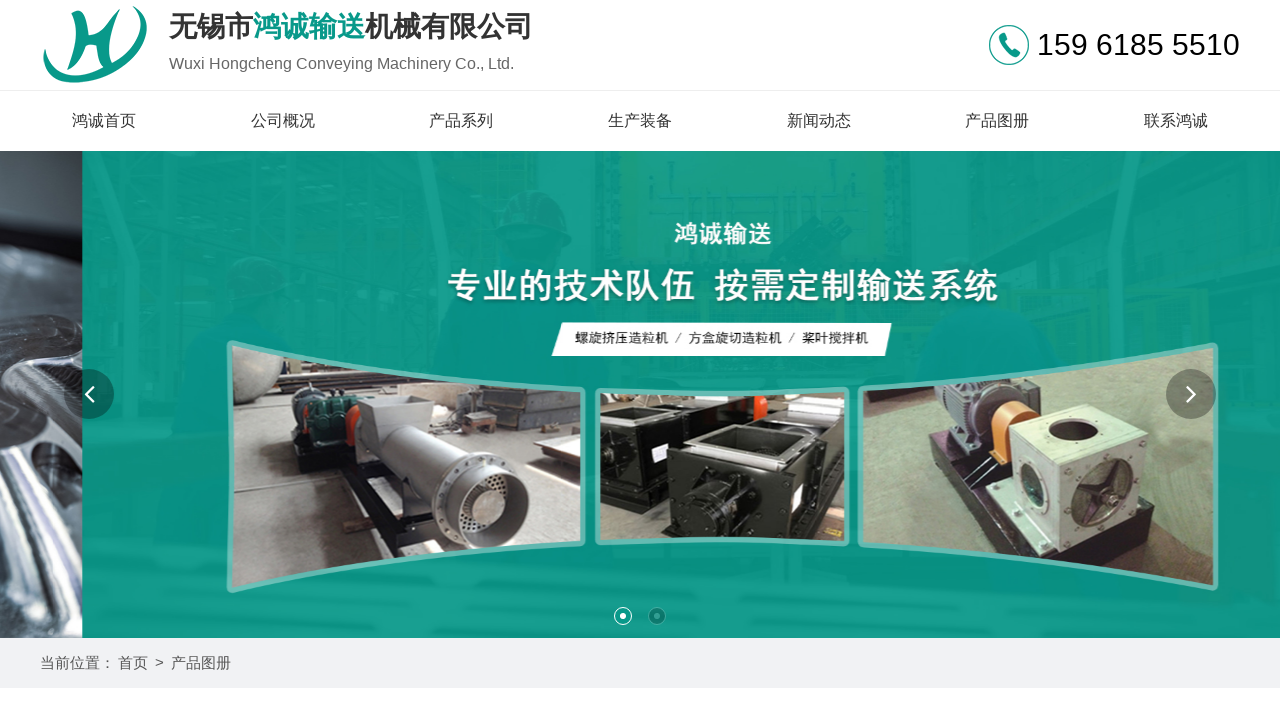

--- FILE ---
content_type: text/html; charset=utf-8
request_url: http://www.wxhczlj.com/fproducts/podetail/726.html
body_size: 3922
content:
<!DOCTYPE html>
<html lang="en">
<head>
	<meta http-equiv="Content-Type" content="text/html; charset=UTF-8">
	<title>双螺旋煤块破碎输送机-无锡市鸿诚输送机械有限公司</title>
<meta name="keywords" content="" />
<meta name="description" content="" />
	<meta http-equiv="Cache-Control" content="no-siteapp" /><!--禁止百度转码-->
<link  type="text/css"  rel="stylesheet" href="/Public/css/swiper.min.css" >
<link  type="text/css"  rel="stylesheet" href="/Public/css/font-awesome.min.css" >
<link  type="text/css"  rel="stylesheet" href="/Public/css/main.css" >
<link  type="text/css"  rel="stylesheet" href="/Public/css/style.css" >

</head>
<body>
<!--头部开始-->
	<!--导航-->
<div class="header ">
  <div class="header_center ">
    <div class="wal top-center">
      <div class="logo_txt"> <a href="/"><img src="/Public/bnimg/624d32526575f.png" class="img-responsive "></a>
        <div><b>无锡市<span>鸿诚输送</span>机械有限公司</b>
          <p>Wuxi Hongcheng Conveying Machinery Co., Ltd.</p> 
        </div>
      </div>
      <div class="header_phone">
        <p><img src="../../Public/images/tel.png"></p>
        <div> <b>159 6185 5510 </b> </div>
      </div>
    </div>
  </div>
  <!--导航菜单-->
  <div class="navbar">
    <div class="wal">
      <ul class="nav">
        <li class="active"><a href="/">鸿诚首页 </a></li>
                  <li><a href="/finfo/6.html" title="公司概况">公司概况</a> </li>          <li><a href="/fproducts/12.html" title="产品系列">产品系列</a> </li>          <li><a href="/fproducts/18.html" title="生产装备">生产装备</a> </li>          <li><a href="/fnews/24.html" title="新闻动态">新闻动态</a> </li>          <li><a href="/fproducts/96.html" title="产品图册">产品图册</a> </li>          <li><a href="/finfo/30.html" title="联系鸿诚 ">联系鸿诚 </a> </li>      </ul>
    </div>
  </div>
  <!--菜单end--> 
  
</div>
<!--banner 轮番-->
<div id="banner">
  <div class="swiper swiper-container">
    <div class="swiper-wrapper" >    
       <div class="swiper-slide ani-slide" >
        <div class="content"> <img src="/Public/bnimg/624d04b298578.jpg" class=""> </div>
      </div><div class="swiper-slide ani-slide" >
        <div class="content"> <img src="/Public/bnimg/624d04c3cdef0.jpg" class=""> </div>
      </div>    </div>
    <div class="swiper-button btn-prev banner-prev" tabindex="0" role="button" aria-label="Previous slide"> <i class="fa fa-angle-left"></i> </div>
    <div class="swiper-button btn-next banner-next" tabindex="0" role="button" aria-label="Next slide"> <i class="fa fa-angle-right"></i> </div>
    <div class="swiper-pagination swiper-pagination-clickable swiper-pagination-bullets swiper-pagination-horizontal"><span class="swiper-pagination-bullet" tabindex="0" role="button" aria-label="Go to slide 1"></span><span class="swiper-pagination-bullet" tabindex="0" role="button" aria-label="Go to slide 2"></span><span class="swiper-pagination-bullet" tabindex="0" role="button" aria-label="Go to slide 3"></span></div>
    <span class="swiper-notification" aria-live="assertive" aria-atomic="true"></span></div>
</div>
<!--banner 轮番 end--> 

	<!--<div><img src="" width="100%" alt=""></div>-->

<div class="tab clearfix">
				            </div>
            <div class="clearfix"></div>
            <div class="co">
                <ul class="clearfix">
					                </ul>
            </div>
<!--以上是公共头部-->

<!--内容区域开始 -->
<div class="innerrtitle"><div class="ncontainer"><div class="navpost"><span class="inposition">当前位置：</span><a href="/">首页</a> >  <a class="navover" href="/fproducts/96.html">产品图册</a></div><div class="clear"></div></div></div>
<div class="ncontainer">
  
<div class="other_top ">
  <ul>
    <li > <a href="/fproducts/144.html" title="造粒机系列">造粒机系列 </a>
</li><li > <a href="/fproducts/138.html" title="混合搅拌机系列">混合搅拌机系列 </a>
</li><li > <a href="/fproducts/102.html" title="斗式提升机系列">斗式提升机系列 </a>
</li><li > <a href="/fproducts/108.html" title="螺旋输送机系列">螺旋输送机系列 </a>
</li><li > <a href="/fproducts/114.html" title="刮板输送机系列">刮板输送机系列 </a>
</li><li > <a href="/fproducts/120.html" title="链斗输送机系列">链斗输送机系列 </a>
</li><li > <a href="/fproducts/126.html" title="皮带输送机系列">皮带输送机系列 </a>
</li><li > <a href="/fproducts/132.html" title="板、网式输送机">板、网式输送机 </a>
</li><li > <a href="/fproducts/150.html" title="振动机系列">振动机系列 </a>
</li><li > <a href="/fproducts/156.html" title="储罐系列">储罐系列 </a>
</li><li > <a href="/fproducts/162.html" title="阀系列">阀系列 </a>
</li>    <div class="clear"></div>
  </ul>
</div>

  <div class="innerright">
    <div class="inrrctainer">
     <h3 class="article_title">双螺旋煤块破碎输送机</h3>
          <br/><div style="text-align: center;">
	<img alt="" src="/Public/uploads/20220302/621f0b7a9540a.jpg" style="width: 320px; height: 240px;" /></div>
    </div>
    <br />
<div class="detpnt"><div class="detpntline detpntl">上一篇：<a href="/fproducts/podetail/714.html">钛合金全密封螺旋输送机</a></div><div class="detpntline detpntr">下一篇：<a href="/fproducts/podetail/672.html">内外冷却螺旋机</a></div><div class="clear"></div></div> 
     <div class="clear"></div>
    <div class="xgwz">
  <div class="cgbt">相关产品</div>
  <div class="pro_img2">
    <ul>
      <li><a href="/fproducts/podetail/780.html" title="环链式斗提机"><img src="/Public/uploads/20220302/621f0c3b412d1.jpg" alt="带式斗提机"> <span>环链式斗提机</span></a></li><li><a href="/fproducts/podetail/774.html" title="带大料仓螺旋输送机"><img src="/Public/uploads/20220302/621f0c22b6774.jpg" alt="带式斗提机"> <span>带大料仓螺旋输送机</span></a></li><li><a href="/fproducts/podetail/768.html" title="大型料仓"><img src="/Public/uploads/20220302/621f0c0f93121.jpg" alt="带式斗提机"> <span>大型料仓</span></a></li><li><a href="/fproducts/podetail/762.html" title="带控制阀的螺旋输送机"><img src="/Public/uploads/20220302/621f0bfdb5bc3.jpg" alt="带式斗提机"> <span>带控制阀的螺旋输送机</span></a></li><li><a href="/fproducts/podetail/756.html" title="挡片式螺旋输送机"><img src="/Public/uploads/20220302/621f0be9e927c.jpg" alt="带式斗提机"> <span>挡片式螺旋输送机</span></a></li><li><a href="/fproducts/podetail/750.html" title="高速搅拌混合输送机"><img src="/Public/uploads/20220302/621f0bd4d6764.jpg" alt="带式斗提机"> <span>高速搅拌混合输送机</span></a></li>
    </ul>
  </div>
</div>

  </div>
  <div class="clear"></div>
</div>
<!--内容区域结束 -->
<!--尾部开始-->
<div class="clear"></div>
<!--底部footer-->
<div class="footer">
  <div class="foot wal">
    <div class="ft-nav">
      <ul>
        <li> <a href="/" title="鸿诚输送"> 鸿诚首页</a> </li>
        <li><a href="/finfo/6.html" >公司概况</a></li><li><a href="/fproducts/12.html" >产品系列</a></li><li><a href="/fproducts/18.html" >生产装备</a></li><li><a href="/fnews/24.html" >新闻动态</a></li><li><a href="/fproducts/96.html" >产品图册</a></li><li><a href="/finfo/30.html" >联系鸿诚 </a></li> 
      </ul>
    </div>
    <div class="ewm ">
      <div> <img alt="" src="/Public/bnimg/624d05566a758.png" title="鸿诚输送"  class="img-responsive center-block"> <b>鸿诚输送<br>
        您身边的输送机械供应商</b> </div>
    </div>
    <div class="ft-contact">
        <p>联系人：唐霆轩</p>
          <p>手  机：159 6185 5510</p>
          <p>电  话：0510-83390208 / 83393208</p>
          <p>传  真：0510-83386208</p>
          <p>邮  箱：tjf443_wx@163.com</p>
          <p>地  址：无锡惠山经济开发区前洲配套区鑫园路3号</p>      </ul>
    </div>
  </div>
  <div class="copyright">Copright © 2022 无锡市鸿诚输送机械有限公司主营桨叶搅拌机，方盒旋切/螺旋挤压造粒机 <a href="http://www.52wk.cn" target="_blank">网页制作</a>：<a href="http://www.wangkesoft.com" target="_blank">无锡网科</a>&nbsp;&nbsp;备案号：<a href="https://beian.miit.gov.cn" target="_blank" rel="nofollow" >苏ICP备2020057987号-5</a> <a href="https://beian.mps.gov.cn/#/query/webSearch?code=32020602002761" rel="noreferrer" target="_blank"><img src="/Public/bnimg/6805b95f2f2c9.png"> 苏公网安备32020602002761号</a></div>
</div>
<!--返回顶部-->
<div class="scroll" id="scroll" style="display:none; "><i class="fa fa-angle-double-up"></i> </div>

<!----> 
<script language="javascript" type="text/javascript" src="/Public/js/jquery.js" ></script> 
<script language="javascript" type="text/javascript" src="/Public/js/swiper.min.js"></script> 
<script language="javascript" type="text/javascript" src="/Public/js/main.js"></script>

<script type="text/javascript" src="/Public/wei/js/jquery-1.10.2.min.js"></script>
<script>
$(document).ready(function(){                          
    var index=0;
    var length=$("#tabsmalimg img").length;
    var i=1;
    
    //关键函数：通过控制i ，来显示图片
    function showImg(i){
		$("#tabsmalimg img").eq(i).stop(true,true).fadeIn(800).siblings("img").hide();
		$("#cbtn li").eq(i).addClass("hov").siblings().removeClass("hov");
		//$("#bodycontent p").eq(i).addClass("hov").siblings().removeClass("hov");
    }
    
    function slideNext(){
        if(index >= 0 && index < length-1) {
             ++index;
             showImg(index);
        }else{
			if(confirm("已经是最后一张")){
				//showImg(0);
				//index=0;
				//aniPx=(length-5)*130+'px'; //所有图片数 - 可见图片数 * 每张的距离 = 最后一张滚动到第一张的距离
				//$("#cSlideUl ul").animate({ "left": "+="+aniPx },200);
				//i=1;
			}
            return false;
        }
        if(i<0 || i>length-5) {return false;}						  
               $("#cSlideUl ul").animate({ "left": "-=130px" },200)
               i++;
    }
     
    function slideFront(){
       if(index >= 1 ) {
             --index;
             showImg(index);
        }
        if(i<2 || i>length+5) {return false;}
               $("#cSlideUl ul").animate({ "left": "+=142px" },200)
               i--;
    }	
        $("#tabsmalimg img").eq(0).show();
        $("#cbtn li").eq(0).addClass("hov");
        /*$("#cbtn tt").each(function(e){
            var str=(e+1)+""+length;
            $(this).html(str)
        })*/
    
        $(".picSildeRight,#ponext").click(function(){
               slideNext();
           })
        $(".picSildeLeft,#pofront").click(function(){
               slideFront();
           })
        $("#cbtn li").click(function(){
            index  =  $("#cbtn li").index(this);
            showImg(index);
        });	
		/*$("#ponext,#pofront").hover(function(){
			$(this).children("a").fadeIn();
		},function(){
			$(this).children("a").fadeOut();
		})*/
    })	
</script>
<!-- 代码end -->
</body>
</html>

--- FILE ---
content_type: text/css
request_url: http://www.wxhczlj.com/Public/css/main.css
body_size: 4412
content:
@charset "utf-8";

/* CSS Document */



body {

	font: 14px "Helvetica Neue", Helvetica, Arial, "Microsoft Yahei", "Hiragino Sans GB", "Heiti SC", "WenQuanYi Micro Hei", sans-serif;

	height: 100%;

	min-width: 1260px;

	background: #fff;

	max-width: 100%;

	overflow: auto;

	color: #666;

	overflow-x: hidden;

	padding: 0px;

	margin: 0px;

}

a {

	color: #666;

	text-decoration: none;

	outline: none;

}

a:active {

	star:expression(this.onFocus=this.blur());

}

img {

	border: 0px;

	vertical-align: middle;

}

a:link {

	text-decoration: none;

	outline: none;

}

a:visited {

	text-decoration: none;

	outline: none;

}

a:hover {

	text-decoration: none;

	color: #333;

	outline: none;

}

ul, p, dl, dt, dd {

	padding: 0px;

	margin: 0px;

}

li {

	list-style-position: outside;

	list-style-type: none;

}

h1, h2, h3, h4, h5 {

	padding: 0px;

	margin: 0px;

}

input{margin:0;padding:0;outline:0;-webkit-appearance:none;}

input::-webkit-input-placeholder{color:#ccc;}

input::-ms-input-placeholder{color:#ccc;}

input::-moz-placeholder{color:#ccc;}

input[type=button],input[type=submit]{cursor:pointer;}

button[disabled],input[disabled]{cursor:default;}

input {

	background: transparent;

	padding: 0px;

	font-size: 14px;

	color: #888;

	border: 0px;

	outline: none;

}



em {

	font-style: normal;

}

i {

	font-style: normal;

}

/*清除浮动*/

.clear{ clear:both; height:0px; overflow:hidden;}

.clearfix:after { content: "."; display: block; height: 0; visibility: hidden; clear: both; }

.clearfix { /*兼容 IE*/ zoom: 1;}

/************全局样式************/

.fl {  float: left;  }

.fr { float: right;  }

/*t图片样式*/

.center-block{display:block;margin-right:auto;margin-left:auto}

img { border: 0px; vertical-align: middle;  }

.img-responsive{display:block;height:auto;margin-left: auto; margin-right: auto;max-width:100%}

.avatar {  display: block;overflow: hidden; width: 100%; }



.avatar img{ -webkit-transition: all 0.3s ease-out; -moz-transition: all 0.3s ease-out; -o-transition: all 0.3s ease-out;  transition: all 0.3s ease-out;  }

.avatar:hover img {transform: scale(1.3); transition: all 1s ease 0s; -webkit-transform: scale(1.3);  }

/*文字超出隐藏*/

.dot{display: block;white-space: nowrap; text-overflow: ellipsis;overflow: hidden;}

.dot2 {display: -webkit-box;display: block;overflow: hidden;text-overflow: ellipsis;word-break: break-all;-webkit-box-orient: vertical;-webkit-line-clamp: 2;}

/**/

.wal {

	width: 1200px;

	margin: 0px auto;

}

.main_txt{ text-align: center}

.main_txt b{ font-size: 32px; color: #333; display: block}





/*顶部导航*/

.header {



	width: 100%;



	background: #fff;



}



.top-center { display: flex; flex-direction: row; justify-content: space-between; align-items: center;height:90px; position: relative; }



.logo_txt { display: flex; align-items: center;  }

.logo_txt a { display: block; padding-right: 20px;}

.logo_txt b{ font-size: 28px; color: #333;}

.logo_txt span{ color: #08998A}

.logo_txt p { font-size: 16px; line-height: 36px;}

.header_phone { display: flex; align-items: center; padding-left: 20px;}

.header_phone p {

	color:#666;

	font-size:16px;

}

.header_phone p img{ padding-right:8px;}

.header_phone b{ color:#000;   font-size: 30px;

	font-weight:500; margin-top:0;  display: block;}

/*导航菜单*/

.navbar{ width: 100%; height:60px;  border-top:1px solid #eee; }

.nav {margin:0;  display: flex; align-items: center; justify-content: space-between;}

.nav li{ position: relative;}

.nav li a{

	display:block;

	font-size: 16px;

	line-height: 60px;

	color: #333;

	padding: 0 32px;



	text-align: center;





}



.nav a:hover, .nav li:hover > a {



	color:#fff;

	background: #08998A;

}

/* 二级菜单 */

.ejxl{display: none;background-color: #fff;transition: all 0s;z-index:99;

	position: absolute;top:100%; width: 100%;

}

.nav li .ejxl li{margin:0 auto ;display: block; padding:0; width: 100%;}

.nav li .ejxl li a{display: block;color:#444;font-size: 15px;height:35px;line-height:35px; padding:5px 0; width: 100%; text-align: center;  }

.nav li .ejxl li:hover a { background: none;}

.nav li .ejxl a:hover{color: #08998A;}



/*导航菜单 end*/





/*首页banner图*/

#banner .swiper {

	width: 100%;

	height: 100%;

}



#banner .swiper-slide {

	background-position: center;

	background-size: cover;

}



#banner .swiper-slide img {

	display: block;

	width: 100%;

}

#banner .swiper-button {

	position:absolute;

	top:50%;

	transform:translateY(-50%);

	text-align:center;

	color:#fff;

	background:rgba(0, 0, 0, 0.3);

	border-radius:50%;

	cursor:pointer;

	overflow:hidden;

	z-index:10;

	width: 50px;

	font-size: 30px;

	line-height: 50px;

	height: 50px;

	transition:all .5s ease;

	outline: none;



}

#banner .swiper-button:hover {

	background:rgba(8,153,138,1);

}



.btn-prev {

	left:5%;

}



.btn-next {

	right:5%;

}



#banner .swiper-slide .content {

	width: 100%;

	height: 100%;

	display: flex;

	justify-content: center;

	align-items: center;

	overflow: hidden;

	position: relative;

}



#banner .scalePic {

	position:relative;

	left:auto;

	top:auto;

	transform:translate(0) scale(1.08);

	width:100%;

	max-width:none;

	transition:all 3s cubic-bezier(0.250, 0.460, 0.450, 0.940);

}

#banner .swiper-slide.swiper-slide-active .scalePic {

	transform:translate(0) scale(1);

}

#banner .swiper-pagination-bullet {

	position: relative;

	margin: 0 8px!important;

	display: inline-block;

	width: 16px;

	height: 16px;

	border: 1px solid #fff;

	overflow: hidden;

	z-index: 10;

	border-radius: 100%;

	outline: none;

}



#banner .swiper-pagination-bullet::before {

	content:'';

	position:absolute;

	left:50%;

	top:50%;

	transform:translate(-50%, -50%);

	display:block;

	width:6px;

	height:6px;

	border-radius:50%;

	background:#c6c6c6;

}

#banner .swiper-pagination-bullet-active.swiper-pagination-bullet::before {

	background:#fff;

}

.swiper-pagination-bullet-active {

	opacity: 1;

	background: #08998A;

}

/*首页banner图 end*/

/*产品*/

.product{ margin-top: 60px}

.other_top ul{ padding: 0; margin:30px auto;}

.other_top ul li{width: calc(100% / 6);float: left;text-align: center;}



.other_top ul li a{color: #666; display: block; margin: 5px;	background: #f1f1f1;

	border-radius: 10px;

	text-align: center;font-size: 16px; line-height: 45px;

	transition: all 0.5s; }





.other_top a:hover{

	background: #08998A;

	color: #fff;

}





.slide-content {



	height:auto;



}



.slide-nav-title {

	height:140px;

	color:#fff;

	background:#08998A;

	text-align: center;

	display: flex;

	align-items: center;

	justify-content: center;

}

.slide-nav-title  b {

	line-height:28px;

	font-size: 26px;

	display: block;



}

.slide-nav-title p {

	color:#fff;

	line-height:38px;

	font-size: 14px;

	text-transform: uppercase;

}

.slide-con {

	height: 60px;

	color:#fff;

	background:#08998A;



}

.cont{ text-align:center; padding-top:10px;padding-bottom:10px;  color:#fff; line-height:60px; font-size:15px; background:#08998A}

.cont b{font-size:28px;

	font-weight: bold; color:#fff;

	padding:10px 0;

	display: block;

}

.cont p{

	font-size: 16px;

	color: #fff;

	font-weight: normal;

	line-height: 30px;

}



.cont b{ color:#fff; display: block;}



.pro-box ul{ padding: 0; display: flex; justify-content: flex-start;

	flex-wrap: wrap;

}

.pro-box ul li{  width: calc(33.3% - 10px); margin:10px 5px;  position: relative; overflow: hidden;}

.pro-box ul li a{ display: block; }

.pro-title{

	width: 100%;

	height:40px;

	text-align: center;

	position: absolute;

	bottom: 0px;

	background: rgba(8,153,138,.8);

	transition: all .3s ease-in;

	-webkit-transition: all .3s ease-in;

	display: block;

	flex-direction: column;

}

.pro-title a{ display:block; width:100%; height:100%; line-height:40px;}

.pro-title a span { color: #fff; line-height: 24px; padding: 15px;}

.pro-title a p{ display: block;text-align: center;line-height: 40px;font-size: 16px;color: #fff; font-weight: bold;}

.pro-title a:hover{ padding-top:55px;}

.pro-box ul li img{width:100%;height:auto;transition: all .5s;-webkit-transition: all .5s;}

.pro-box ul li:hover img{transform: scale(1.2);transition: all .5s;-webkit-transition: all .5s;}

.pro-box ul li:hover .pro-title {height: 100%;transition: all .3s ease-in;-webkit-transition: all .3s ease-in; display: flex; align-items: center; justify-content: center; cursor: pointer;}





/*关于我们*/

.about{background:url(../images/ab_bg.jpg) no-repeat center;padding:70px 0 80px; margin-top: 60px}

.about  {text-align:center; color:#666;}

.about .txt { margin-top: 30px}

.about .txt b{display:block; color:#08998A;font-size:30px; font-weight:bold; line-height:36px; margin-bottom:16px;}

.about .txt p { line-height: 32px; color: #666; }

.about  .list{  margin-top: 40px}

.about  .list li{width:29.3%; margin: 2%; float:left; text-align:center;}

.about  .list li .li_box a{ transition:all 0.5s ease; display: block}

.about  .list p { font-size: 17px; margin-top: 10px;}

.about  .li_box:hover a{transform:rotateY(180deg);}



.more-btn {

	margin-top: 20px;

	width: 130px;

	text-align: center;

	height:40px;

	background-color: #08998A;

	color: #fff;

	border: 1px solid #08998A;

	border-radius: 30px;

	line-height: 40px;



	display: inline-block;

	-webkit-transition: all 1s ease 0s;

	-moz-transition: all 1s ease 0s;

	-o-transition: all 1s ease 0s;

	transition: all 1s ease 0s;

}



.more-btn:hover {

	background-color: #fff;

	color: #08998A;

	border: 1px solid #fff;

}







/*优势*/



.ys {

	margin-top: 60px;



}

.ys ul {

	padding:0;

	margin-top: 30px;

}

.ys ul li {

	float: left;

	padding: 30px;

  margin-bottom:20px;

	box-shadow: 0 0 20px rgba(0,0,0,.1);



	background-color: #fff;

	text-align: center;

	display: flex;

}



.ys ul li:hover p {

	color: #333;

}

.ys ul li:hover {

	background: #f8f8f8;

	cursor: pointer;

}

.ys ul li b {

	font-size: 32px;

	font-weight: normal;

	color: #fff;

	text-align: left;

	padding: 50px;

	margin-top: 0;

	background: #08998A;

	display: block;

	flex: 1;

	letter-spacing: 6px;



}

.ys ul li span { overflow: hidden;}

.ys ul li img{ -webkit-transition: all 0.3s ease-out; -moz-transition: all 0.3s ease-out; -o-transition: all 0.3s ease-out;  transition: all 0.3s ease-out;  }

.ys ul li:hover img {transform: scale(1.2); transition: all 1s ease 0s; -webkit-transform: scale(1.2);  }

.yswzs {

	padding:  30px;

	flex: 3;

}

.yswzs p {



	line-height: 28px;

	padding-left: 18px;

	background: url(../images/ysico.png) no-repeat 0 5px;

	font-size: 15px;

	color: #666;

	text-align: left;

	margin-top: 5px;

}



/*产品图册*/







/*新闻*/

.news { background: #F6F6F6; margin-top: 60px;padding:70px 0 80px;}

.inf-left{width:58%;  float:right;}

.news-frame{padding-top:15px;}

.news-single1{ height:120px;overflow:hidden; background-color:#fff; padding: 10px; margin-top:10px;}

.news-single1 a{ align-items: center;}

.news-single1 a:hover .ne-name { color: #08998A}

.ne-pic{width:200px; display:block; overflow:hidden; float:left; margin-right:15px;}

.ne-text{ height:120px; display:block; overflow:hidden;}

.ne-name{height:30px; line-height:30px; font-size:16px; color:#333; overflow:hidden; display:block; margin-top:20px;}

.ne-jian{height:50px; line-height:25px; font-size:12px; color:#666666; overflow:hidden; margin-top:5px;}

.newsf-bottom{ height:230px; background-color:#fff; margin-top:10px; padding: 10px}

.news-single2{ height:109px;overflow:hidden; border-bottom:1px solid #dddddd; margin-bottom:10px;}

.ne2-name{height:30px; line-height:30px; font-size:16px; color:#333; overflow:hidden; display:block;}

.ne2-jian{height:30px; line-height:30px; font-size:12px; color:#666666; overflow:hidden; margin-top:5px;}

.ne2-more{height:30px; line-height:30px; font-size:12px; color:#999; display:block;}

.ne2-more:hover { color: #08998A}

.news-single3{height:40px;overflow:hidden;}

.ne3-name{height:40px; line-height:40px; font-size:14px; color:#333; overflow:hidden; display:block; float:left; }

.ne3-time{height:40px; line-height:40px; font-size:12px; color:#999; overflow:hidden; float:right;}

.news-single3:hover .ne3-name{ color: #08998A}

.inf-right{width:40%; float:left;}

.inf-tw{ padding:20px; background-color:#fff; margin-top:25px;}

.inf-tw a:hover .news-name { color: #08998A}

.news-pic{  display:block; }

.news-name{ height:30px; line-height:30px; font-size:16px; color:#333; overflow:hidden; display:block; margin-top:20px;}

.news-jian{height:50px; line-height:25px; font-size:12px; color:#888888; overflow:hidden; margin-top:10px;}



.infr-bottom{ padding:10px 20px; background-color:#fff; margin-top:10px;}

.infrs-name{ height:40px; line-height:40px; font-size:14px; color:#333; overflow:hidden; display:block;}

.infrs-name:hover { color: #08998A}



/**/

.scroll {

	width: 50px;

	height: 50px;

	line-height: 50px;

	text-align: center;

	position: fixed;

	right:15px;

	bottom: 70px;

	color: #fff;

	cursor: pointer;

	background:#08998A;

	font-size: 30px;

	border-radius: 10px;

}

/*底部*/

/*footer*/



.footer {

	background: #2C2E2E;



}

.foot {

	padding: 60px 0;



	display: flex;

	align-items: flex-start;

	justify-content: center;

}

.foot h1 {

	width: 18%;

	height: 135px;

	float: left;

}

.foot h1 img {

	width: 110px;

	height: 110px;

}

.foot .ft-nav {

	 flex: 3;









}

.foot .ft-nav ul{



	display: flex;

	flex-wrap:wrap;

	align-items: flex-start;

	justify-content: center;}

.foot .ft-nav li {

	width: 50%;

	margin-bottom: 22px;

}

.foot .ft-nav li a {

	font-size: 16px;

	display: block;

	color: #fff;

}

.foot .ft-nav li:last-child { width: 100% }

.foot .ft-contact {

     flex:3;



	display: flex;

	flex-wrap: wrap;

	align-items: flex-start;

	justify-content: center;

	padding-left:60px;







}

.foot .ft-contact p{ width: 100%;

	color: #fff;

	margin-bottom: 10px;

}



.foot .ewm {

	flex: 4;

	display: flex;

	align-items: center;

	justify-content: center;

}



.foot .ewm  img {

	width: 140px;



}

.foot .ewm b{  display: block; text-align: center; color: #fff; padding: 10px 0; line-height: 28px; font-size: 17px;}



.copyright{ padding:20px 10px; text-align: center; color: #fff; border-top:1px solid #666; }

.copyright a{ color: #fff;}

--- FILE ---
content_type: text/css
request_url: http://www.wxhczlj.com/Public/css/style.css
body_size: 5175
content:
@charset "utf-8";

/* CSS Document */

.clear{ clear:both;}





/*product start*/

.pl_top{text-align: center;width: 180px;color: #fff;}

.pl_top em,.pl_top b{display: block;text-align: center;}

.pl_top em {font-size: 18px;color: #ddd;font-family: Arial;line-height: 180%}

.pl_top b{font-size: 24px;color: #fff;letter-spacing: 4px;line-height: 60px;position: relative;top: -3px}

.pl_top i{font-size: 15px;text-transform: uppercase;}

.pl_top b span{color: #aaa;letter-spacing: -5px}

/* 友情链接 */

.links-title{ width:100%; height:40px; line-height:40px; font-size:24px; color:#fff;}

.links{ width:100%; height: auto; background: #313131; clear: both; display: none;}

.links ul{ width:1200px; height:auto; margin:0 auto; padding:10px 0px;clear:both;}

.links ul li{float:left; margin:0px; color: #fff;line-height:23px;}

.links ul li a{color:#fff; padding:0px 8px; font-size:14px; line-height:23px; display:inline-block; }

.links ul li a:hover{ color:#fff; text-decoration:none;}



.innerrtitle{ width:100%; height:50px; line-height:50px; background: #f1f2f4;}

/*.innerrtitle p{width:400px;float:right;font-size:19px;color:#444;white-space:nowrap;overflow:hidden;text-overflow:ellipsis; text-align:right; padding-right: 10px;}

.innerrtitle p b{ color:#da0707; font-size:26px; font-style: italic;}*/

.navpost{width:100%;display:block;color:#555;font-size: 15px;}

.navpost a{font-size: 15px;color:#555;padding: 0px 3px;}

.navpost a:hover{ color:#F00;text-decoration:none;}

.navover{max-width:300px;white-space:nowrap;vertical-align:top; overflow:hidden; text-overflow:ellipsis; display:inline-block;}



.news-gs{}

.news-gs li{ width:48%; margin-top: 30px; margin-right:1%; margin-left:1%; float:left;}

.news-gs li a h3{ display: block; font-size: 15px; color:#666; float:left;}

.news-gs li a:hover h3{ display: block; color: #08998A;}

.news-gs li p{display: block;  font-size: 13px; color: #636468; line-height: 170%; float:left; margin-top:8px;}

.news-gs li .line-n{ display: block; margin-top:8px; width: 30%; height: 2px; background-color:#08998A; transition: all 0.3s ease-out; float:left;}

.news-gs li:hover .line-n{ width: 90%;}

.news-gs .date-n{ display: block; font-size: 13px; color: #b3b4b8; float:right;}


.xgwz{display: inline-block; width:100%; float:left;}

.xgwz ul{ padding:0px;}

.xgxw{ width:31%;line-height: 25px; height:25px; float:left;margin:5px 1%;border-bottom: 1px #ccc dashed;white-space: nowrap;overflow: hidden;}

.xgxw a{background: url(../images/arrow.gif) no-repeat 0 center; padding-left: 10px;}

.xgxw a:hover{ color:#08998A;}

.cgbt{border-bottom:2px #08998A solid;font-size: 18px;font-weight: bold; width:100%; float:left; padding-bottom:5px;}



.pro_img2{ width:100%; margin: 0px auto; height:auto; overflow: auto;}

.pro_img2 ul{ padding:0px; margin:0px;list-style:none;}

.pro_img2 ul li{ float:left;width:15.6%; margin:10px 0.5%; overflow:hidden;}

.pro_img2 ul li a{text-decoration:none;} 

.pro_img2 ul li a img{ width:99%; border:1px #ccc solid; border-radius:3px; }

.pro_img2 ul li a span{ width:100%; line-height:35px; text-align:center; color:#666; display:block; white-space: nowrap;overflow: hidden; text-overflow: ellipsis;}

.pro_img2 ul li:hover img{transform: scale(1.05);}

.pro_img2 ul li:hover span{ background:#08998A; color:#fff;}


.pro_navv { flex: 1;padding: 40px  30px ; color: #fff; background:#08998A; margin-right: 20px;}

.pro_navv b { font-size: 32px;}

.pro_navv p { line-height: 24px; margin: 10px 0;}

.pro_navv ul { margin: 40px 0;}

.pro_navv li a{ line-height: 45px; display: block; border: 1px solid rgba(255,255,255,.5);  margin: 15px 0; color: #fff; font-size: 16px; text-align: center; 

        -webkit-transition: all 1s ease 0s;

    -moz-transition: all 1s ease 0s;

    -o-transition: all 1s ease 0s;

    transition: all 1s ease 0s;}

.pro_navv li a:hover { background: #159d6e; border: 1px solid #159d6e;}



.prone { background: #fff; flex: 4; }

.pro { display: flex; flex-direction: row; flex-wrap: wrap; }

.pro li{

	

	transition: .3s;

    border: 1px solid #dedede;

    width: calc((100% - 70px) / 3);

    margin: 10px;

    padding-bottom: 10px;

 

}

.pro li a { display: block;}



.pro li i{ display: block; overflow: hidden; }

.pro li p{

	font-size: 14px;

	color: #656565;

	line-height: 26px;

	margin-bottom: 15px;





}

.pro li .pro-title{

	font-size: 18px;

	color: #343434;

	line-height: 26px;

    text-align: center;

	padding-bottom: 10px;

	overflow: hidden;

	margin: 10px 0;

	font-weight: bold;



}

.pro li img{ -webkit-transition: all 0.3s ease-out; -moz-transition: all 0.3s ease-out; -o-transition: all 0.3s ease-out;  transition: all 0.3s ease-out;  }

.pro li:hover img {transform: scale(1.2); transition: all 1s ease 0s; -webkit-transform: scale(1.2);  }

.pro li em{

    display: block;

    font-size:14px;

    color:#159d6e;

    width: 40%;

    line-height: 40px;

    text-align:center;

    border:1px solid #159d6e;

    border-radius: 20px 0 20px 0;

    margin:10px auto;

    font-style: normal;

    transition: all .3s;



}

.pro li:hover em { background: #159d6e; color: #fff;   }





.pro_r{width: 100%;background: #fff;}

.pro_r ul li{width:23%; margin: 10px 1%; float:left;}

.pro_r ul li .img{width:100%;overflow: hidden;}

.pro_r ul li .img img{width:100%;display: block;transition:.5s ease-in;}

.pro_r ul li:hover img{transform:scale(1.1,1.1);}



.pro_r ul li .zi{height: 45px;line-height: 45px; background:rgba(0,0,0,.6); text-align:center;}

.pro_r ul li .zi p{white-space:nowrap; overflow:hidden; text-overflow:ellipsis; text-align:center; color:#fff;}

.pro_r ul li:hover .zi{ background:#08998A; color:#fff;}

/* 内页左边 */

.innerleft{ width:100%; float:left; height:auto; margin:0px 0px 30px 0px; }

.iltcontf{ width:100%; float:left;}

.iltconts{  margin-top:20px; float:left; width:100%;}

.main-titlee b{ color:#fff; padding-left:15px; line-height:25px; font-size:15px;}

/*栏目*/

.inermlist{ width:100%; float:left;text-align:center; }
.inermlistli li{ float:left; width:13.2%; margin:5px 0.5%; display:block; background:#ccc;}

.inermlistli li a{white-space:nowrap;overflow:hidden;text-overflow:ellipsis;color:#666;font-size:14px; font-weight:bold;text-align:center; line-height:47px; display:block;}

.inermlist li:hover{color:#08998A;font-weight:bold;text-decoration:none; background:#08998A;}

.inermlist li:hover a{ color:#fff;}

.inermlist li:hover .addsubicon{ color:#fff;}

.inermlist li ul{ padding: 0px; display: none;}

.inermlist li ul li{ width: 100%;margin: 0px;height: 35px;}

.inermlist li ul li a{ width:100%;height: 35px; line-height: 35px; background:none; color: #777; font-size: 15px; display: block; text-indent: 15px; text-align: left;}

.inermlist li ul li a:hover li{ color:#ca352b;background:#f00; text-indent: 16px;}

.inermlist .addsubicon { width:30px; height: 40px; line-height:35px; color: #555; font-size:25px; float:right; text-align: center; display: block; cursor: pointer; font-weight: bold;}

/*热门新闻*/

.innernlist{width:90%; margin:0 auto; padding:20px 0px; margin-right:30px;}

.innernlist li{ width:100%;line-height:35px; border-bottom:1px dashed #dedede; height:35px; overflow:hidden; }

.innernlist li a{display: block;color:#3d3d3d;white-space:nowrap; overflow:hidden; text-overflow:ellipsis;}

.innernlist li a:hover{color:#CE0A0F; text-indent:1px; }

.innernlist li span{float:right;}

.innerltitle{background-color:#08998A; height:auto;padding:25px 0px;}

.innerltitle p{ font-size:25px;color:#fff;text-align:center;line-height:40px !important; padding: 0px !important;}

.innerltitle span{ font-size:25px;color:#fff;text-align:center; display:block; }



/* 内页右边 */

.innerright{width:100%;float:left; height:auto;margin:20px 0px 30px 0px; padding-bottom:20px;background-color:#fff;}

.inrrctainer{width:100%; height:auto; font-size: 14px; line-height:26px;color:#666;}

.inrrctainer table{margin: 0 auto; text-align: center;}

.inrrctainer img{ max-width: 100% !important;}



.xm_list{width: 31.3%; margin: 10px 1%; float:left;}

.xm_list a{ display: block;border: 1px solid #dedede;  padding-bottom: 6px;}

.xm_list span { display: block; overflow: hidden;}  

.xm_con{ text-align: center; margin-top: 10px;}

.xm_con b{ color: #333; padding: 5px 0; font-size: 16px;}

.xm_con p{ color: #666; margin: 5px 0;}

.p_more {

	display: block;

	width:80px;

	margin:0 auto;

	border: 1px solid #dedede;

	background: none;

	padding: 0 20px;

	height:35px;

	line-height: 35px;

	text-align: center;

	border-radius: 5px;

	font-size: 14px;

	color: #159d6e;

	margin:10px auto;

	text-decoration:none;

}

.xm_list a:hover .p_more{background:#159d6e;border-color:#159d6e;-webkit-transition:all .5s ease-out;transition:all .5s ease-out;color:#fff}



.title{ text-align:center;}

.title b{color: #1d1d1d;font-size: 35px;font-weight: bold;}

.title b span{color: #1856C1}

.title i{display: block;color: #b2b2b2;font-family: Arial;font-size: 18px;}



/*内页新闻*/

.innewslist{ width:100%; height:auto;}

.innewslist li{height:auto; margin:0px 0px 20px 0px; background:#f1f1f1;}

.innewslist li a{ display:block;}

.innewslist li .innewleft{ width:110px; float: left; text-align: center; color: #08998A; padding:10px 0px;}

.innewslist li .innewleft p{ font-size:38px; line-height:50px;text-align: center; font-weight:bold;}

.innewslist li .innewleft span{ font-size:16px; padding-top:5px; display:block; line-height:24px;}

.innewslist li .innewright{ width:calc(100% - 140px); float: right; margin-right: 10px; padding-bottom:10px;}

.innewslist .ntitle{ width:100%;height:40px;line-height: 40px; color: #444;font-size:16px;font-weight: bold;white-space:nowrap; overflow:hidden; text-overflow:ellipsis; padding-top:10px;}

.innewslist .nconc{width:100%;height:auto;line-height:25px;font-size:14px; color:#656565;overflow: hidden;}

.innewslist .more{height:30px; line-height:30px; border-radius:15px; text-align:center; color:#08998A; padding: 0px 15px;text-indent:0px; margin: 10px 0px; border:1px solid #08998A; display: inline-block;}



.innewslist li:hover{ border-radius: 4px; color:#159d6e;}

.innewslist li:hover .more{background: #fff; border: 1px solid #fff; color: #666;}

.innewslist li:hover .nconc{width:100%;height:auto;line-height:25px;font-size:14px; overflow: hidden;}



.innewslist li:hover .ntitle{color:#159d6e;}

.innewslist li:hover .innewleft{color:#159d6e;}



/*内页产品*/

.inprolist{ width:100%; height:auto; list-style:none; text-align: center;}

.inprolist li{ width:280px; float:left;height:auto;margin:0px 8px 20px 8px;}

.inprolist li img{width:100%; height:207px;-moz-transition:.5s ease-in;-webkit-transition:.5s ease-in;-o-transition:.5s ease-in;-ms-transition:.5s ease-in;transition:.5s ease-in; vertical-align: top;}

.inprolist li .img{ width:276px; height: 207px; overflow: hidden; border: 1px solid #dedede; padding: 1px;}

.inprolist li p{padding: 0px 5px;line-height:35px; height:35px;background: #dedede; text-align:center; white-space:nowrap; overflow:hidden; text-overflow:ellipsis;}

.inprolist li a{color:#333;display: block;}

.inprolist li:hover a{color:#fff !important;text-decoration:none;  }

.inprolist li:hover p{ background: #CE0A0F;}

.inprolist li:hover .img{border: 1px solid #CE0A0F;}

.inprolist li:hover img{transform: scale(1.1, 1.1);opacity:0.4;filter:alpha(opacity=40);}



.incaseslistx{ width:100%; height:auto; list-style:none; text-align: center;}

.incaseslistx li{ width:425px; float:left;height:auto;margin:0px 8px 20px 8px;}

.incaseslistx li img{width:100%; height:318px;-moz-transition:.5s ease-in;-webkit-transition:.5s ease-in;-o-transition:.5s ease-in;-ms-transition:.5s ease-in;transition:.5s ease-in; vertical-align: top;}

.incaseslistx li .img{ width:425px; height: 318px; overflow: hidden; border: 1px solid #dedede; padding: 1px;}

.incaseslistx li p{padding: 0px 5px;line-height:35px; height:35px;background: #dedede; text-align:center; white-space:nowrap; overflow:hidden; text-overflow:ellipsis;}

.incaseslistx li a{color:#333;display: block;}

.incaseslistx li:hover a{color:#fff !important;text-decoration:none;  }

.incaseslistx li:hover p{ background: #ca352b;}

.incaseslistx li:hover .img{border: 1px solid #ca352b;}

.incaseslistx li:hover img{transform: scale(1.1, 1.1);opacity:0.4;filter:alpha(opacity=40);}



/*视频*/

.invideolist{ width: 100%; height: auto;}

.invideolist li{ width:430px; height: auto; float: left; margin: 10px 7px;}

.invideolist li p{ width: 100%; height:30px; line-height: 30px; text-align: center; }

.videoiframe{width:100%; height:300px;}



/*分页*/

.ipage{height:auto; text-align:center;}

.totalfont{ font-size: 14px; color: #666; display: none;}

.ipage a{ height:35px;line-height:35px;color:#888;font-size: 15px;padding:0px 5px;display: inline-block;margin: 0px 5px; vertical-align: top;}

.ipage a:hover{color:#D10505;border-bottom:2px solid #D10505;text-decoration:none;font-weight:bold;}

.ipage .current{color:#D10505;border-bottom:2px solid #D10505;display:inline-block; height:35px;line-height:35px;padding:0px 5px;margin:0px 5px;font-size:15px;font-weight:bold;}



/*详情页*/

.article_title{ text-align:center; width:100%; font-size:24px; line-height:30px; color:#444; padding: 15px 0px;}

.newsin-c{width:100%; height:30px; line-height: 30px; margin: 15px 0px; color: #666;}

.newsin-c .date{ width: 190px; float: left; text-indent:0px; font-size: 14px;}

.newsin-c .date i{ width:28px;height:30px; display:inline-block; background:url(../images/time.png) no-repeat left center; background-size: 22px 22px; float: left;}

.newsin-c .click{ width: auto; height: 30px; line-height: 30px; text-align: right; float:right;}

.newsin-c .click i{ width: 30px;height:30px; display:inline-block; background:url(../images/eye.png) no-repeat left center; background-size: 25px 25px; float: left;}



/*上页下页*/

.detpnt{height:auto; background:#08998A;overflow: hidden;margin-bottom:20px; padding: 0px 20px;}

.detpnt .detpntline{width:48%;height:35px;line-height:35px;font-size: 15px;font-weight: bold;white-space:nowrap; overflow:hidden; text-overflow:ellipsis; color:#fff;}

.detpnt .detpntline a{color:#fff; font-weight: normal;}

.detpnt .detpntline a:hover{ font-weight:bold;}

.detpntl{ float: left;}

.detpntr{text-align:right;float:right;}



/*更多阅读*/

.innerabouttitle{ width:100%; height:auto; border-bottom:3px solid #dedede;}

.innerabouttitle p{color:#e27a1b;font-size:30px; text-align: center; font-weight:bold;height:35px; line-height:35px;}



.fotdetbox{padding:15px; background: #f1f1f1;}

.morearticle{ border: 1px solid #fff; padding: 10px;}

.morearticle li{ width:48%; height:35px; line-height:35px; float:left;white-space:nowrap; overflow:hidden; text-overflow:ellipsis; border-bottom:1px dotted #333; margin: 0px 1%;}

.morearticle li a{ color:#333; padding-left:10px;}

.morearticle li a:hover{ color:#666; padding-left:11px;}

.moreproducts{border: 1px solid #fff; padding: 10px 0px;}

.moreproducts li{ width:123px; height:auto;float:left; margin:0px 10px; text-align:center;}

.moreproducts li a{ color:#333;}

.moreproducts li p{ text-align: center; line-height:30px;}

.moreproducts li a:hover{ color:#666}

.moreproducts li img{ width:100%;height:auto; border:1px solid #ccc;}

.moreproductsov{white-space:nowrap;overflow:hidden;text-overflow:ellipsis;}



/*留言*/

.inmessagebox{width: 600px;height: auto; padding: 0px 0px 50px 0px; margin: 0 auto; }

.inmessright{ width: 550px; height:auto; float: right; padding: 30px 0px 50px 0px;}

.inmessright img{ width: 550px;}

.inmessline{ width: 100%; height: auto; margin-bottom: 15px}

.zxlyinp{ width:100%;height:40px;line-height:40px;border-radius:2px;color: #999; background: #f8f8f8; border: 0px;vertical-align:top; text-indent: 10px; font-size: 14px; outline: none;}

.inmesteat{ height:120px;resize: none; outline: none;}

.zxlyyzm{width:140px; outline: none;height:40px;line-height:40px;font-size:14px; color: #999; background: #f8f8f8; border: 0px;vertical-align: top; text-indent: 10px;border-radius:2px;}

.zxlysub{background:#ef0606;width:48%; outline: none; height:40px; line-height:40px;color:#fff; text-align:center; border-radius:2px;border:0px; font-size:16px; float: left;cursor:pointer;}

.zxlysub:hover{background: #ffa200;}

.resetc{background:#999;float:right;}

.resetc:hover{background: #666;}

.indexcode{ vertical-align:top; height: 40px;}



/*图片集*/

.imgnav{ width:720px; margin:00px auto;}

#bodycontent .hov{ display: block;}

#bodycontent p{ display: none;}

.imgnav{  position:relative; margin:0 auto; width:720px;}

#tabsmalimg{ z-index:10; width:720px;line-height: 540px; position:relative; text-align:center;}

#tabsmalimg img{max-width: 720px; max-height:540px; display:none; vertical-align: middle;}

#pofront,#ponext{position:absolute;z-index:10;cursor:pointer;width:30px;height:auto;top:50%; margin-top: -30px;}

#pofront{left:10px}

#ponext{right:10px}

#pofront a,#ponext a{display:block;height:60px;}

#pofront a{background:url(../images/index_tab_l.png) no-repeat; }

#ponext a{background:url(../images/index_tab_r.png) no-repeat;}



#cbtn{background:#EAEBF0; position:relative; height:auto; }

#cbtn ul{position:relative; width:10000px; height:auto;}

#cbtn ul li{ float:left;width:116px; height:86px; cursor:pointer; text-align:center; margin-right:14px; position:relative;}

#cbtn ul li img{ width:116px; height:86px; display:block;}

#cbtn ul li tt{ background:#000; color:#FFF; position:absolute; right:4px; bottom:4px; z-index:20;font-size:12px; line-height:16px; padding:0 5px;}

#cbtn li.hov{ border: 1px solid #f00; /*background:url(../images/ico/imgHoverBg.gif) no-repeat;*/}

.ctrl div{ clear:both;}

#cSlideUl{width:640px; height:110px;overflow:hidden; position:relative; top:10px; margin:0 auto;}

.picSildeLeft{cursor:pointer; position:absolute; top:42px; left:10px; z-index:9;}

.picSildeRight{cursor:pointer; position:absolute; top:42px; right:10px; z-index:9;}



.ncontainer{ padding: 0px 0;}

.wapup{display:none;}



/*大屏PC*/

@media (min-width: 1200px){

	.ncontainer{width: 1200px; height: auto; margin: 0 auto; padding: 0px;}

	.links{ display: block;}

}



--- FILE ---
content_type: application/javascript
request_url: http://www.wxhczlj.com/Public/js/main.js
body_size: 511
content:
/**
 *
 */
$(document).ready(function(){
    $('.nav >li').mouseover(function(){
        $(this).find('.ejxl').stop().slideDown(350);
    }).mouseleave(function(){
        $(this).find('.ejxl').stop().slideUp(0);
    });
});
//--scrollTop

$(function () {
    showScroll();
    function showScroll() {
        $(window).scroll(function () {
            var scrollValue = $(window).scrollTop();
            scrollValue > 100 ? $('div[class=scroll]').fadeIn() : $('div[class=scroll]').fadeOut();
        });
        $('#scroll').click(function () {
            $("html,body").animate({ scrollTop: 0 }, 200);
        });
    }
});
var swiper1 = new Swiper("#banner .swiper-container", {

    autoplay:300,
    autoplay: {
        delay: 4000,
        stopOnLastSlide: false,
        disableOnInteraction: false,
    },
    speed: 1500,
    loop: true,
    navigation: {
        nextEl: ".banner-next",
        prevEl: ".banner-prev",
    },
    pagination: {
        el: "#banner .swiper-pagination",
        clickable: true,
    },
});
//


